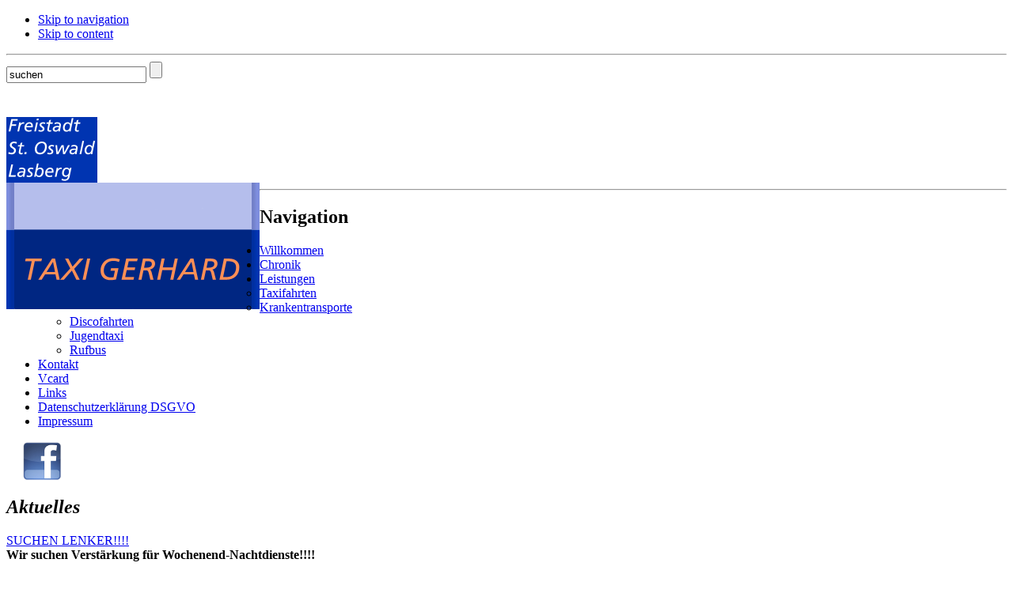

--- FILE ---
content_type: text/html; charset=utf-8
request_url: https://taxigerhard.at/index.php?page=taxifahrten
body_size: 3364
content:
<!DOCTYPE html PUBLIC "-//W3C//DTD XHTML 1.0 Transitional//EN" "http://www.w3.org/TR/xhtml1/DTD/xhtml1-transitional.dtd">
<html xmlns="http://www.w3.org/1999/xhtml" xml:lang="de" lang="de">

  <head>

    <title>Taxi Gerhard - Taxifahrten</title>
<meta name="viewport" content="width=device-width,initial-scale=1" />
 
<script type="text/javascript">
<!--
$(document).ready(function(){ if($(window).width() < 960){ window.location.href = "http://www.taxigerhard.at/index.php?page=mobil" } }); 
//-->
</script>


 
<base href="https://taxigerhard.at/" />
<meta name="Generator" content="CMS Made Simple - Copyright (C) 2004-12 Ted Kulp. All rights reserved." />
<meta http-equiv="Content-Type" content="text/html; charset=utf-8" />
<meta name="google-site-verification" content="5z95-Lhd5dIdELMMv_AsQhG7GMy3nOqPNkmBGs1745w" />
<meta name="yandex-verification" content="52d57494171719ce" />
<meta name="msvalidate.01" content="379D49F4DEDAFAD717AFC5B3D77CC6B5" />
<meta name="viewport" content="width=device-width, user-scalable=no">
<link rel="shortcut icon" href="uploads/images/favicon.ico" type="image/x-icon" />
<link rel="icon" href="uploads/images/favicon.ico" type="image/x-icon" />
 <link rel="stylesheet" type="text/css" href="https://taxigerhard.at/tmp/cache/stylesheet_combined_fc0dda15d668bf629d96cac531eda276.css" media="screen" />
<link rel="stylesheet" type="text/css" href="https://taxigerhard.at/tmp/cache/stylesheet_combined_734ab831940e532b9c23042a6c4bc5c6.css" media="handheld" />
<link rel="stylesheet" type="text/css" href="https://taxigerhard.at/tmp/cache/stylesheet_combined_734ab831940e532b9c23042a6c4bc5c6.css" media="print" />


 <link rel="start" title="Home Page, shortcut key=1" href="https://taxigerhard.at/" />
 <link rel="prev" title="Leistungen" href="https://taxigerhard.at/index.php?page=taxifahrten" />
 <link rel="next" title="Krankentransporte" href="https://taxigerhard.at/index.php?page=krankentransporte" />

 
<script type="text/JavaScript">
<!--
//pass min and max - measured against window width
function P7_MinMaxW(a,b){
var nw="auto",w=document.documentElement.clientWidth;
if(w>=b){nw=b+"px";}if(w<=a){nw=a+"px";}return nw;
}
//-->
</script>
    <!--[if lte IE 6]>
    <style type="text/css">
    #pagewrapper {width:expression(P7_MinMaxW(960,1360));}
    #container {height: 1%;}
    </style>
    <![endif]-->
    

  </head>  <body>
    <div id="pagewrapper">


      <ul class="accessibility">
        <li><a href="https://taxigerhard.at/index.php?page=taxifahrten#menu_vert" title="Skip to navigation" accesskey="n">Skip to navigation</a></li>
        <li><a href="https://taxigerhard.at/index.php?page=taxifahrten#main" title="Skip to content" accesskey="s">Skip to content</a></li>
      </ul>


      <hr class="accessibility" />



      <div id="header">

      <div id="search">
      <form id="cntnt01moduleform_1" method="get" action="https://taxigerhard.at/index.php?page=suchresultate" class="cms_form">
<div class="hidden">
<input type="hidden" name="mact" value="Search,cntnt01,dosearch,0" />
<input type="hidden" name="cntnt01returnid" value="62" />
</div>

<input type="text" class="search-input" id="cntnt01searchinput" name="cntnt01searchinput" size="20" maxlength="50" value="suchen" onfocus="if(this.value==this.defaultValue) this.value='';" onblur="if(this.value=='') this.value=this.defaultValue;"/>

<input class="search-button" name="submit" value="" type="submit" />
<input type="hidden" id="cntnt01origreturnid" name="cntnt01origreturnid" value="36" />
</form>
<br />
<img src="uploads/ngrey/niederlassungen2.png" alt="header bild Tel 0664 5132324 Logo" style="margin-top:25px;" />
      </div>
   
<img src="uploads/ngrey/headimg01.png" alt="header bild Taxi Gerhard 0-24h" style="float:left;" />
        <hr class="accessibility" />
      </div>



      <div id="content">


        <div id="sidebar">
          <div id="sidebara">
          <div id="sidebarb">

            <div id="menu_vert">
              <h2 class="accessibility">Navigation</h2>
               


<ul>

<li><a href="https://taxigerhard.at/"><span>Willkommen</span></a>


</li>

<li><a href="https://taxigerhard.at/index.php?page=chronik"><span>Chronik</span></a>


</li>

                    <li class="menuactive menuparent parent"><a class="menuactive menuparent parent" href="https://taxigerhard.at/index.php?page=taxifahrten"><span>Leistungen</span></a>


<ul>

        <li class="menuactive"><a class="menuactive" href="https://taxigerhard.at/index.php?page=taxifahrten"><span>Taxifahrten</span></a>


</li>

<li><a href="https://taxigerhard.at/index.php?page=krankentransporte"><span>Krankentransporte</span></a>


</li>

<li><a href="https://taxigerhard.at/index.php?page=discofahrten"><span>Discofahrten</span></a>


</li>

<li><a href="https://taxigerhard.at/index.php?page=jugendtaxi"><span>Jugendtaxi</span></a>


</li>

<li><a href="https://taxigerhard.at/index.php?page=rufbus"><span>Rufbus</span></a>


</li></ul>
</li>

<li><a href="https://taxigerhard.at/index.php?page=kontakt"><span>Kontakt</span></a>


</li>

<li><a href="https://taxigerhard.at/index.php?page=vcard"><span>Vcard</span></a>


</li>

<li><a href="https://taxigerhard.at/index.php?page=links"><span>Links</span></a>


</li>

<li><a href="https://taxigerhard.at/index.php?page=datenschutzerklaerung-dsgvo"><span>Datenschutzerklärung DSGVO</span></a>


</li>

<li><a href="https://taxigerhard.at/index.php?page=impressum"><span>Impressum</span></a>


</li>
</ul>

            </div>

<a href="http://www.facebook.com/pages/TAXI-Gerhard/176258789077289?ref=ts&fref=ts" target="_blank"><img src="uploads/images/facebook.png" style="margin: 0 0 0 20px ;" /></a>


            <div id="news">
              <h2><i>Aktuelles</i></h2>
              <div class="NewsSummary">

<div class="NewsSummaryLink">
<a href="https://taxigerhard.at/index.php?mact=News,cntnt01,detail,0&amp;cntnt01articleid=4&amp;cntnt01origid=36&amp;cntnt01lang=de_DE&amp;cntnt01returnid=61" title="SUCHEN LENKER!!!!">SUCHEN LENKER!!!!</a>
</div>


	<div class="NewsSummaryContent">
		<strong>Wir suchen Verstärkung für Wochenend-Nachtdienste!!!!</strong><br /><br /><strong><span style="color: #ff6600;">Taxifahren ist eine tolle Möglichkeit zum DAZUVERDIENEN!</span></strong><br /><br /><span style="color: #ff6600;">Sie haben ausreichend Fahrpraxis,</span><br /><span style="color: #ff6600;">sind zuverlässig, haben Talent zum Organisieren </span><br /><span style="color: #ff6600;">und sind selbständiges Arbeiten gewöhnt?</span><br /><br /><strong>Dann bewerben Sie sich einfach unter der</strong><br /><strong>Tel.Nr.: 0664/513 23 24 oder</strong><br /><strong>per e-Mail: anita.kastl@taxigerhard.at</strong><br /><br /><br /><br /><br /><br />	</div>


</div>
<!-- End News Display Template -->

            </div>

          </div>
          </div>
<div id="endsidebar">
<img src="uploads/ngrey/botsidebar.png" alt="style element"/>
</div>
        </div>





        <div class="back">


     <div class="crbk">

        <div class="breadcrumbs">
        <div class="breadcrumb">Sie sind hier:&nbsp;<span class="crumb"><a href="https://taxigerhard.at/" title="Willkommen">Willkommen</a>&nbsp;</span><span class="crumb">&raquo;&nbsp;</span><span class="crumb"><a href="https://taxigerhard.at/index.php?page=taxifahrten" title="Leistungen">Leistungen</a>&nbsp;</span><span class="crumb">&raquo;&nbsp;</span><span class="crumb current">Taxifahrten&nbsp;</span></div>

          <hr class="accessibility" />
        </div>
      </div>

        
          <div id="main">
            <div style="float: right;"><a href="https://taxigerhard.at/index.php?mact=CMSPrinting,cntnt01,output,0&amp;cntnt01url=aHR0cDovL3RheGlnZXJoYXJkLmF0L2luZGV4LnBocD9wYWdlPXRheGlmYWhydGVuJnNob3d0ZW1wbGF0ZT1mYWxzZQ%3D%3D&amp;cntnt01pageid=36&amp;cntnt01script=1&amp;cntnt01returnid=36" class="noprint"   rel="nofollow">  <img src="modules/CMSPrinting/printbutton.gif" title="Diese Seite drucken" alt="Diese Seite drucken"  />
</a>
</div>
            <h2>Taxifahrten</h2>
            <p><br /><span style="font-size: large;"><strong>Unsere 6 Fahrzeuge sind für Sie/Dich täglich im Einsatz.</strong> </span><br /><br /><strong>Der gepflegte Fuhrpark bietet für jeden Bedarf eine optimale Lösung:</strong><br /><strong>       </strong><br /><strong>          Vom bequemen PKW bis zum Kleinbus für 8 Personen ist alles dabei</strong><br /> </p>
<p> </p>
<p> </p>            <br />




            <div class="right49">
              <p><a href="https://taxigerhard.at/index.php?page=taxifahrten#main">^ Anfang</a></p>
            </div>

            <div class="left49">
              <p> Vorherige Seite:  <a href="https://taxigerhard.at/index.php?page=taxifahrten" title="Leistungen" >Leistungen</a>


              <br />
              N&auml;chste Seite: <a href="https://taxigerhard.at/index.php?page=krankentransporte" title="Krankentransporte" >Krankentransporte</a>
              </p>
            </div>


            <hr class="accessibility" />
          </div>
        </div>


        <div class="clear"></div>


      </div>


      <div class="footback">
        <div id="footer">
          <p>© Copyright <a title="Stajl IT Webdesign" href="http://www.stajl.at" target="_blank">Stajl IT</a></p>
          <div class="clear"></div>
        </div>
      </div>


    </div>

 
<script type="text/javascript">
/* <![CDATA[ */

writeJavaScriptCookie();

function writeJavaScriptCookie() {
  var date = new Date();
  date.setTime(date.getTime()+(60*60*1000));
  var the_cookie_date = date;
  var the_cookie = "cmsms_statistics_javascript_detected=true";
  the_cookie = the_cookie + ";expires=" + the_cookie_date;
  document.cookie=the_cookie;
}
/* ]]> */
</script>
    
      
    <script type="text/javascript">

/* <![CDATA[ */

writeResolutionCookie();

function writeResolutionCookie() {
  var date = new Date();
  date.setTime(date.getTime()+(60*60*1000));
  var the_cookie_date = date;
  var the_cookie = "cmsms_statistics_module_resolution="+ screen.width +"x"+ screen.height;
  var the_cookie = the_cookie + ";expires=" + the_cookie_date;
  document.cookie=the_cookie;

  var bn=navigator.appName;    // Browser Name
  if (bn.substring(0,9)=="Microsoft") {
     bn="MSIE";            // browser name, cont'd
  };         
  var cd=(bn=="MSIE")?screen.colorDepth:screen.pixelDepth; // Color depth
  if (cd!="undefined") {
    var the_depthcookie="cmsms_statistics_module_colordepth=";
    the_depthcookie=the_depthcookie+cd;
    the_depthcookie = the_depthcookie + ";expires=" + the_cookie_date;
    document.cookie=the_depthcookie;
  }
}
/* ]]> */
</script>
    
    
  </body>
</html>